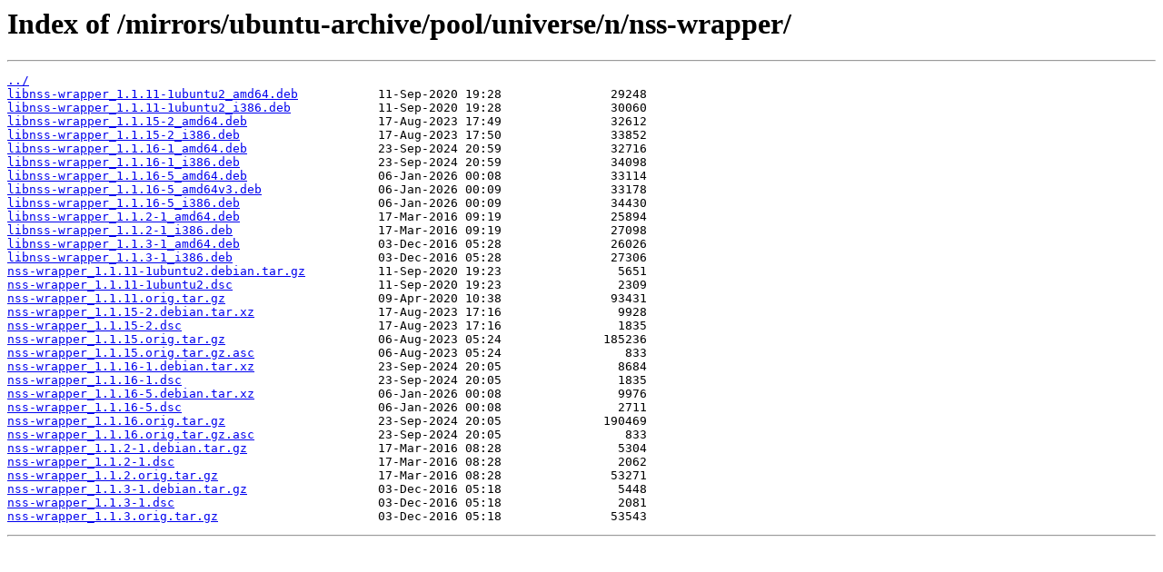

--- FILE ---
content_type: text/html
request_url: https://ubuntu.mirror.garr.it/mirrors/ubuntu-archive/pool/universe/n/nss-wrapper/
body_size: 725
content:
<html>
<head><title>Index of /mirrors/ubuntu-archive/pool/universe/n/nss-wrapper/</title></head>
<body>
<h1>Index of /mirrors/ubuntu-archive/pool/universe/n/nss-wrapper/</h1><hr><pre><a href="../">../</a>
<a href="libnss-wrapper_1.1.11-1ubuntu2_amd64.deb">libnss-wrapper_1.1.11-1ubuntu2_amd64.deb</a>           11-Sep-2020 19:28               29248
<a href="libnss-wrapper_1.1.11-1ubuntu2_i386.deb">libnss-wrapper_1.1.11-1ubuntu2_i386.deb</a>            11-Sep-2020 19:28               30060
<a href="libnss-wrapper_1.1.15-2_amd64.deb">libnss-wrapper_1.1.15-2_amd64.deb</a>                  17-Aug-2023 17:49               32612
<a href="libnss-wrapper_1.1.15-2_i386.deb">libnss-wrapper_1.1.15-2_i386.deb</a>                   17-Aug-2023 17:50               33852
<a href="libnss-wrapper_1.1.16-1_amd64.deb">libnss-wrapper_1.1.16-1_amd64.deb</a>                  23-Sep-2024 20:59               32716
<a href="libnss-wrapper_1.1.16-1_i386.deb">libnss-wrapper_1.1.16-1_i386.deb</a>                   23-Sep-2024 20:59               34098
<a href="libnss-wrapper_1.1.16-5_amd64.deb">libnss-wrapper_1.1.16-5_amd64.deb</a>                  06-Jan-2026 00:08               33114
<a href="libnss-wrapper_1.1.16-5_amd64v3.deb">libnss-wrapper_1.1.16-5_amd64v3.deb</a>                06-Jan-2026 00:09               33178
<a href="libnss-wrapper_1.1.16-5_i386.deb">libnss-wrapper_1.1.16-5_i386.deb</a>                   06-Jan-2026 00:09               34430
<a href="libnss-wrapper_1.1.2-1_amd64.deb">libnss-wrapper_1.1.2-1_amd64.deb</a>                   17-Mar-2016 09:19               25894
<a href="libnss-wrapper_1.1.2-1_i386.deb">libnss-wrapper_1.1.2-1_i386.deb</a>                    17-Mar-2016 09:19               27098
<a href="libnss-wrapper_1.1.3-1_amd64.deb">libnss-wrapper_1.1.3-1_amd64.deb</a>                   03-Dec-2016 05:28               26026
<a href="libnss-wrapper_1.1.3-1_i386.deb">libnss-wrapper_1.1.3-1_i386.deb</a>                    03-Dec-2016 05:28               27306
<a href="nss-wrapper_1.1.11-1ubuntu2.debian.tar.gz">nss-wrapper_1.1.11-1ubuntu2.debian.tar.gz</a>          11-Sep-2020 19:23                5651
<a href="nss-wrapper_1.1.11-1ubuntu2.dsc">nss-wrapper_1.1.11-1ubuntu2.dsc</a>                    11-Sep-2020 19:23                2309
<a href="nss-wrapper_1.1.11.orig.tar.gz">nss-wrapper_1.1.11.orig.tar.gz</a>                     09-Apr-2020 10:38               93431
<a href="nss-wrapper_1.1.15-2.debian.tar.xz">nss-wrapper_1.1.15-2.debian.tar.xz</a>                 17-Aug-2023 17:16                9928
<a href="nss-wrapper_1.1.15-2.dsc">nss-wrapper_1.1.15-2.dsc</a>                           17-Aug-2023 17:16                1835
<a href="nss-wrapper_1.1.15.orig.tar.gz">nss-wrapper_1.1.15.orig.tar.gz</a>                     06-Aug-2023 05:24              185236
<a href="nss-wrapper_1.1.15.orig.tar.gz.asc">nss-wrapper_1.1.15.orig.tar.gz.asc</a>                 06-Aug-2023 05:24                 833
<a href="nss-wrapper_1.1.16-1.debian.tar.xz">nss-wrapper_1.1.16-1.debian.tar.xz</a>                 23-Sep-2024 20:05                8684
<a href="nss-wrapper_1.1.16-1.dsc">nss-wrapper_1.1.16-1.dsc</a>                           23-Sep-2024 20:05                1835
<a href="nss-wrapper_1.1.16-5.debian.tar.xz">nss-wrapper_1.1.16-5.debian.tar.xz</a>                 06-Jan-2026 00:08                9976
<a href="nss-wrapper_1.1.16-5.dsc">nss-wrapper_1.1.16-5.dsc</a>                           06-Jan-2026 00:08                2711
<a href="nss-wrapper_1.1.16.orig.tar.gz">nss-wrapper_1.1.16.orig.tar.gz</a>                     23-Sep-2024 20:05              190469
<a href="nss-wrapper_1.1.16.orig.tar.gz.asc">nss-wrapper_1.1.16.orig.tar.gz.asc</a>                 23-Sep-2024 20:05                 833
<a href="nss-wrapper_1.1.2-1.debian.tar.gz">nss-wrapper_1.1.2-1.debian.tar.gz</a>                  17-Mar-2016 08:28                5304
<a href="nss-wrapper_1.1.2-1.dsc">nss-wrapper_1.1.2-1.dsc</a>                            17-Mar-2016 08:28                2062
<a href="nss-wrapper_1.1.2.orig.tar.gz">nss-wrapper_1.1.2.orig.tar.gz</a>                      17-Mar-2016 08:28               53271
<a href="nss-wrapper_1.1.3-1.debian.tar.gz">nss-wrapper_1.1.3-1.debian.tar.gz</a>                  03-Dec-2016 05:18                5448
<a href="nss-wrapper_1.1.3-1.dsc">nss-wrapper_1.1.3-1.dsc</a>                            03-Dec-2016 05:18                2081
<a href="nss-wrapper_1.1.3.orig.tar.gz">nss-wrapper_1.1.3.orig.tar.gz</a>                      03-Dec-2016 05:18               53543
</pre><hr></body>
</html>
